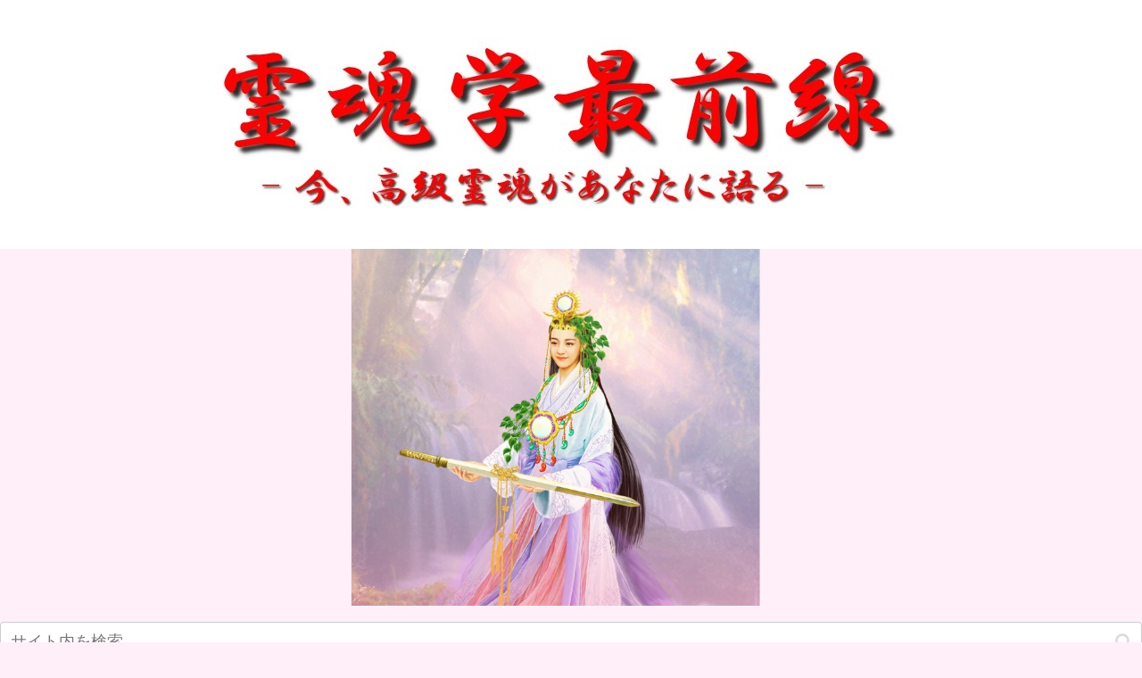

--- FILE ---
content_type: text/html; charset=UTF-8
request_url: https://keizankan.com/saizensen/wp-admin/admin-ajax.php
body_size: 7
content:
144232.00cfa501df7b8c58875fe772fb164058